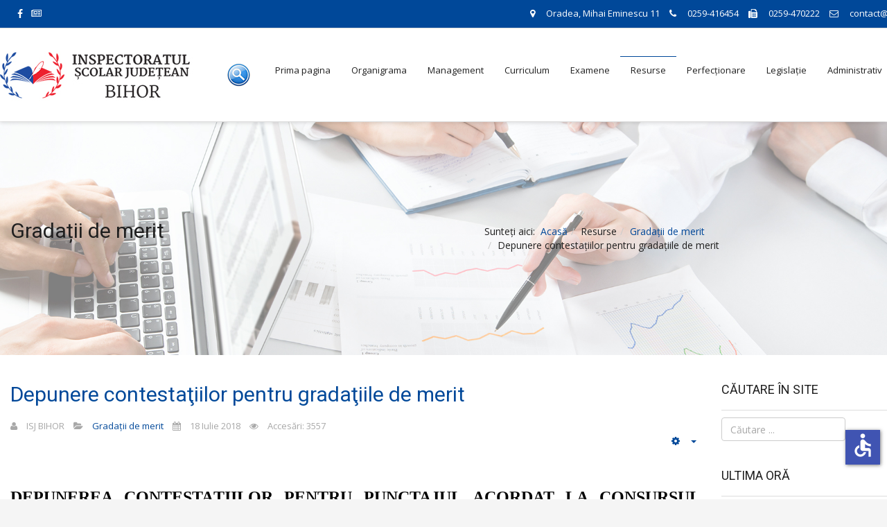

--- FILE ---
content_type: text/html; charset=utf-8
request_url: https://mail.isjbihor.ro/resurse/gradatii-de-merit/1163-depunere-contestatiilor-pentru-gradatiile-de-merit
body_size: 11434
content:

<!DOCTYPE html>
<html prefix="og: http://ogp.me/ns#" lang="ro-ro" dir="ltr" class='com_content view-article itemid-789 j39 mm-hover'>

<head>
    <base href="https://mail.isjbihor.ro/resurse/gradatii-de-merit/1163-depunere-contestatiilor-pentru-gradatiile-de-merit" />
	<meta http-equiv="content-type" content="text/html; charset=utf-8" />
	<meta name="author" content="ISJ BIHOR" />
	<meta name="description" content="ISJ BIHOR" />
	<meta name="generator" content="MYOB" />
	<title>Depunere contestaţiilor pentru gradaţiile de merit - Inspectoratul Școlar Județean BIHOR</title>
	<link href="/templates/itl_medipuls/favicon.ico" rel="shortcut icon" type="image/vnd.microsoft.icon" />
	<link href="https://mail.isjbihor.ro/component/search/?Itemid=789&amp;catid=120&amp;id=1163&amp;format=opensearch" rel="search" title="Căutare Inspectoratul Școlar Județean BIHOR" type="application/opensearchdescription+xml" />
	<link href="/templates/itl_medipuls/local/css/bootstrap.css" rel="stylesheet" type="text/css" />
	<link href="/templates/itl_medipuls/css/k2.css" rel="stylesheet" type="text/css" />
	<link href="/templates/system/css/system.css" rel="stylesheet" type="text/css" />
	<link href="/templates/itl_medipuls/local/css/legacy-grid.css" rel="stylesheet" type="text/css" />
	<link href="/plugins/system/t3/base-bs3/fonts/font-awesome/css/font-awesome.min.css" rel="stylesheet" type="text/css" />
	<link href="/templates/itl_medipuls/local/css/template.css" rel="stylesheet" type="text/css" />
	<link href="/templates/itl_medipuls/local/css/megamenu.css" rel="stylesheet" type="text/css" />
	<link href="/templates/itl_medipuls/local/css/off-canvas.css" rel="stylesheet" type="text/css" />
	<link href="/templates/itl_medipuls/fonts/font-awesome/css/font-awesome.min.css" rel="stylesheet" type="text/css" />
	<link href="https://fonts.googleapis.com/css?family=Open+Sans:300,300italic,400,600,700" rel="stylesheet" type="text/css" />
	<link href="https://fonts.googleapis.com/css?family=Sanchez:400,400italic" rel="stylesheet" type="text/css" />
	<link href="https://fonts.googleapis.com/css?family=Roboto:400,300,500,700" rel="stylesheet" type="text/css" />
	<link href="/templates/itl_medipuls/css/owl.carousel.css" rel="stylesheet" type="text/css" />
	<link href="/templates/itl_medipuls/css/owl.theme.css" rel="stylesheet" type="text/css" />
	<link href="/templates/itl_medipuls/css/owl.transition.css" rel="stylesheet" type="text/css" />
	<link href="/templates/itl_medipuls/css/custom.css" rel="stylesheet" type="text/css" />
	<script type="application/json" class="joomla-script-options new">{"csrf.token":"21e2f38510ba2108a799aa68de8af231","system.paths":{"root":"","base":""}}</script>
	<script src="/media/system/js/mootools-core.js?2bed26f8bb6899ea9e29f398fc84ed7f" type="text/javascript"></script>
	<script src="/media/system/js/core.js?2bed26f8bb6899ea9e29f398fc84ed7f" type="text/javascript"></script>
	<script src="/media/jui/js/jquery.min.js?2bed26f8bb6899ea9e29f398fc84ed7f" type="text/javascript"></script>
	<script src="/media/jui/js/jquery-noconflict.js?2bed26f8bb6899ea9e29f398fc84ed7f" type="text/javascript"></script>
	<script src="/media/jui/js/jquery-migrate.min.js?2bed26f8bb6899ea9e29f398fc84ed7f" type="text/javascript"></script>
	<script src="/components/com_k2/js/k2.js?v2.6.9&amp;sitepath=/" type="text/javascript"></script>
	<script src="/plugins/system/t3/base-bs3/bootstrap/js/bootstrap.js?2bed26f8bb6899ea9e29f398fc84ed7f" type="text/javascript"></script>
	<script src="/media/system/js/caption.js?2bed26f8bb6899ea9e29f398fc84ed7f" type="text/javascript"></script>
	<script src="/plugins/system/t3/base-bs3/js/jquery.tap.min.js" type="text/javascript"></script>
	<script src="/plugins/system/t3/base-bs3/js/off-canvas.js" type="text/javascript"></script>
	<script src="/plugins/system/t3/base-bs3/js/script.js" type="text/javascript"></script>
	<script src="/plugins/system/t3/base-bs3/js/menu.js" type="text/javascript"></script>
	<script src="/templates/itl_medipuls/js/jquery.appear.js" type="text/javascript"></script>
	<script src="/templates/itl_medipuls/js/jquery.countTo.js" type="text/javascript"></script>
	<script src="/templates/itl_medipuls/js/owl.carousel.min.js" type="text/javascript"></script>
	<script src="/templates/itl_medipuls/js/itl_script.js" type="text/javascript"></script>
	<script src="/media/system/js/html5fallback.js" type="text/javascript"></script>
	<script src="/media/plg_system_j3accessibility/dist/accessibility.min.js?2bed26f8bb6899ea9e29f398fc84ed7f" type="module"></script>
	<script type="text/javascript">
jQuery(function($){ initTooltips(); $("body").on("subform-row-add", initTooltips); function initTooltips (event, container) { container = container || document;$(container).find(".hasTooltip").tooltip({"html": true,"container": "body"});} });jQuery(window).on('load',  function() {
				new JCaption('img.caption');
			});
        document.addEventListener('DOMContentLoaded', function() {  
            var labels = {"menuTitle":"Accessibility Options","increaseText":"Increase Text Size","decreaseText":"Decrease Text Size","increaseTextSpacing":"Increase Text Spacing","decreaseTextSpacing":"Decrease Text Spacing","invertColors":"Invert Colours","grayHues":"Grey Hues","underlineLinks":"Underline Links","bigCursor":"Big Cursor","readingGuide":"Reading Guide","textToSpeech":"Text to Speech","speechToText":"Speech to Text","resetTitle":"Reset","closeTitle":"Close"};
            var options = { labels: labels, hotkeys: {"enabled":true,"helpTitles":true} };
            options.textToSpeechLang = 'ro-RO'; 
            options.speechToTextLang = 'ro-RO'; 
            options.modules = {"increaseText":true,"decreaseText":true,"increaseTextSpacing":true,"decreaseTextSpacing":true,"invertColors":true,"grayHues":true,"underlineLinks":true,"bigCursor":true,"readingGuide":true,"textToSpeech":true,"speechToText":true}

            new Accessibility(options || {});
        });
	</script>

    
<!-- META FOR IOS & HANDHELD -->
	<meta name="viewport" content="width=device-width, initial-scale=1.0, maximum-scale=1.0, user-scalable=no"/>
	<style type="text/stylesheet">
		@-webkit-viewport   { width: device-width; }
		@-moz-viewport      { width: device-width; }
		@-ms-viewport       { width: device-width; }
		@-o-viewport        { width: device-width; }
		@viewport           { width: device-width; }
	</style>
	<script type="text/javascript">
		//<![CDATA[
		if (navigator.userAgent.match(/IEMobile\/10\.0/)) {
			var msViewportStyle = document.createElement("style");
			msViewportStyle.appendChild(
				document.createTextNode("@-ms-viewport{width:auto!important}")
			);
			document.getElementsByTagName("head")[0].appendChild(msViewportStyle);
		}
		//]]>
	</script>
<meta name="HandheldFriendly" content="true"/>
<meta name="apple-mobile-web-app-capable" content="YES"/>
<!-- //META FOR IOS & HANDHELD -->




<!-- Le HTML5 shim and media query for IE8 support -->
<!--[if lt IE 9]>
<script src="//html5shim.googlecode.com/svn/trunk/html5.js"></script>
<script type="text/javascript" src="/plugins/system/t3/base-bs3/js/respond.min.js"></script>
<![endif]-->

<!-- You can add Google Analytics here or use T3 Injection feature -->
<script>
  (function(i,s,o,g,r,a,m){i['GoogleAnalyticsObject']=r;i[r]=i[r]||function(){
  (i[r].q=i[r].q||[]).push(arguments)},i[r].l=1*new Date();a=s.createElement(o),
  m=s.getElementsByTagName(o)[0];a.async=1;a.src=g;m.parentNode.insertBefore(a,m)
  })(window,document,'script','https://www.google-analytics.com/analytics.js','ga');

  ga('create', 'UA-29530371-2', 'auto');
  ga('send', 'pageview');

</script>
</head>

<body style="background:#f5f5f5 url(/);" class="bodybg">

    <div class="t3-wrapper fullwidth"> <!-- Need this wrapper for off-canvas menu. Remove if you don't use of-canvas -->

        
	<!-- top header start -->
	<div class="top-header">
		<div class="container">
			<div class="row">
				<div class="col-lg-5 col-md-5 col-sm-4 col-xs-12 hidden-xs">
					<div class="top-social">
    <ul class="social-icons">
        <!-- <li class="text">Follow Us:</li> -->
                <li><a href="https://www.facebook.com/isjbihor/" target="_blank"><i class="fa fa-facebook"></i></a></li>
                    	    	                                                            	    </ul>
</div>

<div class="custom"  >
	<a href="/download/kit-presa.zip" alt="Kit Presa" title="Kit Presă"><div class="top-phone mr10"><span class="fa fa-newspaper-o"> </span> </div></a>


</div>

				</div>
				<div class=" col-lg-7 col-md-7 col-sm-8  col-xs-12 hidden-xs tar">
					

<div class="custom"  >
	<div class="top-address mr10"><span class="fa fa-map-marker"> </span> Oradea, Mihai Eminescu 11 </div>
<div class="top-phone mr10"><span class="fa fa-phone"> </span>  0259-416454</div>
<div class="top-phone mr10"><span class="fa fa-fax"> </span> 0259-470222 </div>
<div class="top-phone mr10"><span class="fa fa-envelope-o"> </span> contact@isjbihor.ro </div>


</div>

				</div>
			</div>
		</div>
	</div>
	<!-- top header end -->

        
<!-- HEADER -->
<header id="t3-header" class="t3-header">
    <div class="container">
        <div class="row">
            

            <!-- LOGO -->
            <!--<div class="col-md-3 col-sm-4 col-xs-10 logo"> -->
			<div class="col-md-1 logo">
			
                <div class="logo-image">
                    <a href="/" title="ISJ BIHOR">
                                                    <img class="logo-img" src="/images/logo-isjbh.jpg" alt="ISJ BIHOR" />
                                                                        <span>ISJ BIHOR</span>
                    </a>
                    <small class="site-slogan">ISJ</small>
                </div>
            </div>
            <!-- //LOGO -->
                            
<button class="btn btn-primary hidden-lg hidden-md off-canvas-toggle " type="button" data-pos="left" data-nav="#t3-off-canvas" data-effect="off-canvas-effect-4">
  <i class="fa fa-bars"></i>
</button>

<!-- OFF-CANVAS SIDEBAR -->
<div id="t3-off-canvas" class="t3-off-canvas ">

  <div class="t3-off-canvas-header">
    <h2 class="t3-off-canvas-header-title">MENIU</h2>
    <button type="button" class="close" data-dismiss="modal" aria-hidden="true">&times;</button>
  </div>

  <div class="t3-off-canvas-body">
    <div class="t3-module module " id="Mod161"><div class="module-inner"><div class="module-ct"><ul class="nav  nav-pills nav-stacked ">
<li class="item-821"><a href="/cautare" ><img src="/images/search.png" alt="Căutare" /></a></li><li class="item-435"><a href="/" >Prima pagina</a></li><li class="item-744 deeper dropdown parent">	<a class="dropdown-toggle" href="https://www.isjbihor.ro/download/2022 2023/Organigrama/Organigramă 2024-2025 V4.pdf" target="_blank"  data-toggle="dropdown">Organigrama<em class="caret"></em></a><ul class="dropdown-menu"><li class="item-745"><a href="/organigrama/conducerea" >Conducerea</a></li><li class="item-746"><a href="/organigrama/monitorizare" >Monitorizare</a></li><li class="item-747"><a href="/organigrama/management" >Management</a></li><li class="item-748"><a href="/organigrama/administrativ" >Administrativ</a></li></ul></li><li class="item-749 deeper dropdown parent">	<a class="dropdown-toggle" href="/"  data-toggle="dropdown">Management<em class="caret"></em></a><ul class="dropdown-menu"><li class="item-750"><a href="/management-isjbihor/management-institutional" >Management instituțional</a></li><li class="item-751"><a href="/management-isjbihor/mentorat" >Mentorat</a></li><li class="item-752"><a href="/management-isjbihor/educatie-permanenta-si-activitati-extrascolare" >Educație Permanentă și Activități Extrașcolare</a></li><li class="item-753"><a href="/management-isjbihor/proiecte-educationale" >Proiecte educaționale</a></li><li class="item-754"><a href="/management-isjbihor/scoala-altfel" >Școala altfel</a></li><li class="item-842"><a href="/management-isjbihor/invatamant-particular-si-alternative-educationale" >Învățământ particular și alternative educaționale</a></li><li class="item-862"><a href="/management-isjbihor/retea-scolara" >Rețea Școlară</a></li><li class="item-871"><a href="/management-isjbihor/c-r-e-d" >C.R.E.D.</a></li></ul></li><li class="item-755 deeper dropdown parent">	<a class="dropdown-toggle" href="/"  data-toggle="dropdown">Curriculum<em class="caret"></em></a><ul class="dropdown-menu"><li class="item-766"><a href="/curriculum/fizica-chimie" >Fizică-Chimie</a></li><li class="item-768"><a href="/curriculum/biologie" >Biologie</a></li><li class="item-769"><a href="/curriculum/istorie" >Istorie</a></li><li class="item-770"><a href="/curriculum/geografie" >Geografie</a></li><li class="item-771"><a href="/curriculum/discipline-socio-umane" >Discipline socio-umane</a></li><li class="item-772"><a href="/curriculum/arte" >Arte</a></li><li class="item-773"><a href="/curriculum/religie" >Religie</a></li><li class="item-774"><a href="/curriculum/educatie-fizica-si-sport" >Educație fizică și sport</a></li><li class="item-775"><a href="/curriculum/invatamant-tehnic-si-profesional" >Învățământ tehnic și profesional</a></li><li class="item-828"><a href="/curriculum/manuale-digitale" >Manuale Digitale</a></li><li class="item-756"><a href="/curriculum/monitorizarea-programelor-privind-accesul-la-educatie" >Monitorizarea programelor privind accesul la educație</a></li><li class="item-757"><a href="/curriculum/invatamant-primar" >Invățământ primar</a></li><li class="item-758"><a href="/curriculum/educatie-timpurie" >Educație timpurie</a></li><li class="item-760"><a href="/curriculum/invatamant-special" >Învățământ special</a></li><li class="item-761"><a href="/curriculum/informatica" >Informatică</a></li><li class="item-762"><a href="/curriculum/limba-si-literatura-romana" >Limba și literatura română</a></li><li class="item-763"><a href="/curriculum/limba-si-literatura-maghiara" >Limba și literatura maghiară</a></li><li class="item-764"><a href="/curriculum/limbi-moderne" >Limbi moderne</a></li><li class="item-765"><a href="/curriculum/matematica" >Matematică</a></li><li class="item-854"><a href="/curriculum/limba-si-literatura-slovaca" >Limba și literatura slovacă</a></li><li class="item-855"><a href="/curriculum/limba-rromani" >Limba rromani</a></li></ul></li><li class="item-776 deeper dropdown parent">	<a class="dropdown-toggle" href="/"  data-toggle="dropdown">Examene<em class="caret"></em></a><ul class="dropdown-menu"><li class="item-777"><a href="/examene/bacalaureat" >Bacalaureat</a></li><li class="item-778"><a href="/examene/evaluarea-nationala-viii" >Evaluarea Națională VIII</a></li><li class="item-779"><a href="/examene/evaluarea-nationala-ii-iv-vi" >Evaluarea Naționala II, IV, VI</a></li><li class="item-780"><a href="/examene/admitere" >Admitere</a></li><li class="item-781"><a href="/examene/titularizare" >Titularizare</a></li></ul></li><li class="item-782 active deeper dropdown parent">	<a class="dropdown-toggle" href="/"  data-toggle="dropdown">Resurse<em class="caret"></em></a><ul class="dropdown-menu"><li class="item-783"><a href="/resurse/anunturi" >Anunțuri</a></li><li class="item-822"><a href="/resurse/noutati" >Noutăți</a></li><li class="item-784"><a href="/resurse/liste-afisate" >Liste afișate</a></li><li class="item-785"><a href="/resurse/metodologie" >Metodologie</a></li><li class="item-786"><a href="/resurse/centralizator" >Centralizator</a></li><li class="item-787"><a href="/resurse/modele-de-cereri" >Modele de cereri</a></li><li class="item-788"><a href="/resurse/programe-pentru-concurs" >Programe pentru concurs</a></li><li class="item-789 current active"><a href="/resurse/gradatii-de-merit" >Gradații de merit</a></li><li class="item-830"><a href="/resurse/programe-si-strategii" >Programe și strategii</a></li><li class="item-841"><a href="/resurse/rapoarte-si-studii" >Rapoarte și Studii</a></li><li class="item-861"><a href="/resurse/softschool-ro" >Softschool.ro</a></li></ul></li><li class="item-790 deeper dropdown parent">	<a class="dropdown-toggle" href="/"  data-toggle="dropdown">Perfecționare<em class="caret"></em></a><ul class="dropdown-menu"><li class="item-791"><a href="/perfectionare/anunturi" >Anunțuri</a></li><li class="item-792"><a href="/perfectionare/titlul-de-doctor" >Titlul de doctor</a></li><li class="item-793"><a href="/perfectionare/credite-transferabile" >Credite transferabile</a></li><li class="item-794"><a href="/perfectionare/echivalarea-studiilor-cu-ciclul-i-de-studii-universitare-de-licente" >Echivalarea studiilor cu ciclul I de studii universitare de licențe</a></li><li class="item-795"><a href="/perfectionare/grad-didactic-i" >Grad didactic I</a></li><li class="item-796"><a href="/perfectionare/grad-didactic-ii" >Grad didactic II</a></li><li class="item-797"><a href="/perfectionare/definitivat" >Definitivat</a></li><li class="item-798"><a href="/perfectionare/recunoasterea-si-echivalarea-competentelor-profesionale" >Recunoașterea și echivalarea competențelor profesionale</a></li></ul></li><li class="item-799 deeper dropdown parent">	<a class="dropdown-toggle" href="/"  data-toggle="dropdown">Legislație<em class="caret"></em></a><ul class="dropdown-menu"><li class="item-800"><a href="/legislatie/metodologii" >Metodologii</a></li><li class="item-801"><a href="/legislatie/acte-normative" >Acte normative</a></li><li class="item-802"><a href="/legislatie/instructiuni" >Instrucțiuni</a></li><li class="item-803"><a href="/legislatie/juridic" >Juridic</a></li><li class="item-869"><a href="/legislatie/echivalari-studii" >Echivalări Studii</a></li></ul></li><li class="item-804 deeper dropdown parent">	<a class="dropdown-toggle" href="/"  data-toggle="dropdown">Administrativ<em class="caret"></em></a><ul class="dropdown-menu"><li class="item-878"><a href="/administrativ/pentru-minorii-straini-beneficiari-ai-dreptului-de-protectie-temporara-ucraina" >Pentru minorii străini beneficiari ai dreptului de protecție temporară (Ucraina)</a></li><li class="item-806"><a href="/administrativ/bani-de-liceu" >Bani de liceu</a></li><li class="item-807"><a href="/administrativ/achizitii-publice" >Achiziții publice</a></li><li class="item-808"><a href="/administrativ/euro-200" >Euro 200</a></li><li class="item-809"><a href="/administrativ/salarizare" >Salarizare</a></li><li class="item-820"><a href="/administrativ/harta-unitatilor-cu-avize-sanitare-si-psi-din-sistemul-de-invatamant" >Harta unităților cu avize sanitare și PSI din sistemul de invățământ</a></li><li class="item-829"><a href="/administrativ/informatii-de-interes-public" >Informații de interes public</a></li><li class="item-831"><a href="/administrativ/comunicate-de-presa" >Comunicate de presă</a></li></ul></li><li class="item-613 deeper dropdown parent"><a class="dropdown-toggle" href="/contact-isjbihor"  data-toggle="dropdown">Contact<em class="caret"></em></a><ul class="dropdown-menu"><li class="item-840"><a href="/contact-isjbihor/petitii-online" >Petiții online</a></li><li class="item-873"><a href="/contact-isjbihor/comisia-de-etica" >Comisia de etică</a></li><li class="item-880"><a href="/contact-isjbihor/avertizori-interes-public" >Avertizori de interes public</a></li><li class="item-882"><a href="/contact-isjbihor/hartuire2025" >Hărțuire</a></li></ul></li></ul>
</div></div></div>
  </div>

</div>
<!-- //OFF-CANVAS SIDEBAR -->
                        <div class="col-sm-10 hidden-sm hidden-xs">
                <!-- MAIN NAVIGATION -->
                <nav id="t3-mainnav" class="wrap navbar navbar-default t3-mainnav pull-right">
                    <div class="fluidcontainer">

                        <!-- Brand and toggle get grouped for better mobile display -->
                        <div class="navbar-header">

                            
                        </div>

                        
                        <div class="t3-navbar navbar-collapse collapse">
                            <div  class="t3-megamenu animate slide"  data-duration="400" data-responsive="true">
<ul itemscope itemtype="http://www.schema.org/SiteNavigationElement" class="nav navbar-nav level0">
<li itemprop='name'  data-id="821" data-level="1">
<a itemprop='url' class="" href="/cautare"   data-target="#"><img src="/images/search.png" alt="Căutare" /> </a>

</li>
<li itemprop='name'  data-id="435" data-level="1">
<a itemprop='url' class="" href="/"   data-target="#">Prima pagina </a>

</li>
<li itemprop='name' class="dropdown mega" data-id="744" data-level="1">
<a itemprop='url' class=" dropdown-toggle" href="https://www.isjbihor.ro/download/2022 2023/Organigrama/Organigramă 2024-2025 V4.pdf" target="_blank"   data-target="#" data-toggle="dropdown">Organigrama<em class="caret"></em></a>

<div class="nav-child dropdown-menu mega-dropdown-menu"  ><div class="mega-dropdown-inner">
<div class="row">
<div class="col-xs-12 mega-col-nav" data-width="12"><div class="mega-inner">
<ul itemscope itemtype="http://www.schema.org/SiteNavigationElement" class="mega-nav level1">
<li itemprop='name'  data-id="745" data-level="2">
<a itemprop='url' class="" href="/organigrama/conducerea"   data-target="#">Conducerea </a>

</li>
<li itemprop='name'  data-id="746" data-level="2">
<a itemprop='url' class="" href="/organigrama/monitorizare"   data-target="#">Monitorizare </a>

</li>
<li itemprop='name'  data-id="747" data-level="2">
<a itemprop='url' class="" href="/organigrama/management"   data-target="#">Management </a>

</li>
<li itemprop='name'  data-id="748" data-level="2">
<a itemprop='url' class="" href="/organigrama/administrativ"   data-target="#">Administrativ </a>

</li>
</ul>
</div></div>
</div>
</div></div>
</li>
<li itemprop='name' class="dropdown mega" data-id="749" data-level="1">
<a itemprop='url' class=" dropdown-toggle" href="/"   data-target="#" data-toggle="dropdown">Management<em class="caret"></em></a>

<div class="nav-child dropdown-menu mega-dropdown-menu"  ><div class="mega-dropdown-inner">
<div class="row">
<div class="col-xs-12 mega-col-nav" data-width="12"><div class="mega-inner">
<ul itemscope itemtype="http://www.schema.org/SiteNavigationElement" class="mega-nav level1">
<li itemprop='name'  data-id="750" data-level="2">
<a itemprop='url' class="" href="/management-isjbihor/management-institutional"   data-target="#">Management instituțional </a>

</li>
<li itemprop='name'  data-id="751" data-level="2">
<a itemprop='url' class="" href="/management-isjbihor/mentorat"   data-target="#">Mentorat </a>

</li>
<li itemprop='name'  data-id="752" data-level="2">
<a itemprop='url' class="" href="/management-isjbihor/educatie-permanenta-si-activitati-extrascolare"   data-target="#">Educație Permanentă și Activități Extrașcolare </a>

</li>
<li itemprop='name'  data-id="753" data-level="2">
<a itemprop='url' class="" href="/management-isjbihor/proiecte-educationale"   data-target="#">Proiecte educaționale </a>

</li>
<li itemprop='name'  data-id="754" data-level="2">
<a itemprop='url' class="" href="/management-isjbihor/scoala-altfel"   data-target="#">Școala altfel </a>

</li>
<li itemprop='name'  data-id="842" data-level="2">
<a itemprop='url' class="" href="/management-isjbihor/invatamant-particular-si-alternative-educationale"   data-target="#">Învățământ particular și alternative educaționale </a>

</li>
<li itemprop='name'  data-id="862" data-level="2">
<a itemprop='url' class="" href="/management-isjbihor/retea-scolara"   data-target="#">Rețea Școlară </a>

</li>
<li itemprop='name'  data-id="871" data-level="2">
<a itemprop='url' class="" href="/management-isjbihor/c-r-e-d"   data-target="#">C.R.E.D. </a>

</li>
</ul>
</div></div>
</div>
</div></div>
</li>
<li itemprop='name' class="dropdown mega mega-align-left" data-id="755" data-level="1" data-alignsub="left">
<a itemprop='url' class=" dropdown-toggle" href="/"   data-target="#" data-toggle="dropdown">Curriculum<em class="caret"></em></a>

<div class="nav-child dropdown-menu mega-dropdown-menu"  style="width: 500px"  data-width="500"><div class="mega-dropdown-inner">
<div class="row">
<div class="col-xs-6 mega-col-nav" data-width="6"><div class="mega-inner">
<ul itemscope itemtype="http://www.schema.org/SiteNavigationElement" class="mega-nav level1">
<li itemprop='name'  data-id="766" data-level="2">
<a itemprop='url' class="" href="/curriculum/fizica-chimie"   data-target="#">Fizică-Chimie </a>

</li>
<li itemprop='name'  data-id="768" data-level="2">
<a itemprop='url' class="" href="/curriculum/biologie"   data-target="#">Biologie </a>

</li>
<li itemprop='name'  data-id="769" data-level="2">
<a itemprop='url' class="" href="/curriculum/istorie"   data-target="#">Istorie </a>

</li>
<li itemprop='name'  data-id="770" data-level="2">
<a itemprop='url' class="" href="/curriculum/geografie"   data-target="#">Geografie </a>

</li>
<li itemprop='name'  data-id="771" data-level="2">
<a itemprop='url' class="" href="/curriculum/discipline-socio-umane"   data-target="#">Discipline socio-umane </a>

</li>
<li itemprop='name'  data-id="772" data-level="2">
<a itemprop='url' class="" href="/curriculum/arte"   data-target="#">Arte </a>

</li>
<li itemprop='name'  data-id="773" data-level="2">
<a itemprop='url' class="" href="/curriculum/religie"   data-target="#">Religie </a>

</li>
<li itemprop='name'  data-id="774" data-level="2">
<a itemprop='url' class="" href="/curriculum/educatie-fizica-si-sport"   data-target="#">Educație fizică și sport </a>

</li>
<li itemprop='name'  data-id="775" data-level="2">
<a itemprop='url' class="" href="/curriculum/invatamant-tehnic-si-profesional"   data-target="#">Învățământ tehnic și profesional </a>

</li>
<li itemprop='name'  data-id="828" data-level="2">
<a itemprop='url' class="" href="/curriculum/manuale-digitale"   data-target="#">Manuale Digitale </a>

</li>
<li itemprop='name'  data-id="756" data-level="2">
<a itemprop='url' class="" href="/curriculum/monitorizarea-programelor-privind-accesul-la-educatie"   data-target="#">Monitorizarea programelor privind accesul la educație </a>

</li>
<li itemprop='name'  data-id="757" data-level="2">
<a itemprop='url' class="" href="/curriculum/invatamant-primar"   data-target="#">Invățământ primar </a>

</li>
<li itemprop='name'  data-id="758" data-level="2">
<a itemprop='url' class="" href="/curriculum/educatie-timpurie"   data-target="#">Educație timpurie </a>

</li>
<li itemprop='name'  data-id="760" data-level="2">
<a itemprop='url' class="" href="/curriculum/invatamant-special"   data-target="#">Învățământ special </a>

</li>
<li itemprop='name'  data-id="761" data-level="2">
<a itemprop='url' class="" href="/curriculum/informatica"   data-target="#">Informatică </a>

</li>
<li itemprop='name'  data-id="762" data-level="2">
<a itemprop='url' class="" href="/curriculum/limba-si-literatura-romana"   data-target="#">Limba și literatura română </a>

</li>
<li itemprop='name'  data-id="763" data-level="2">
<a itemprop='url' class="" href="/curriculum/limba-si-literatura-maghiara"   data-target="#">Limba și literatura maghiară </a>

</li>
</ul>
</div></div>
<div class="col-xs-6 mega-col-nav" data-width="6"><div class="mega-inner">
<ul itemscope itemtype="http://www.schema.org/SiteNavigationElement" class="mega-nav level1">
<li itemprop='name'  data-id="764" data-level="2">
<a itemprop='url' class="" href="/curriculum/limbi-moderne"   data-target="#">Limbi moderne </a>

</li>
<li itemprop='name'  data-id="765" data-level="2">
<a itemprop='url' class="" href="/curriculum/matematica"   data-target="#">Matematică </a>

</li>
<li itemprop='name'  data-id="854" data-level="2">
<a itemprop='url' class="" href="/curriculum/limba-si-literatura-slovaca"   data-target="#">Limba și literatura slovacă </a>

</li>
<li itemprop='name'  data-id="855" data-level="2">
<a itemprop='url' class="" href="/curriculum/limba-rromani"   data-target="#">Limba rromani </a>

</li>
</ul>
</div></div>
</div>
</div></div>
</li>
<li itemprop='name' class="dropdown mega" data-id="776" data-level="1">
<a itemprop='url' class=" dropdown-toggle" href="/"   data-target="#" data-toggle="dropdown">Examene<em class="caret"></em></a>

<div class="nav-child dropdown-menu mega-dropdown-menu"  ><div class="mega-dropdown-inner">
<div class="row">
<div class="col-xs-12 mega-col-nav" data-width="12"><div class="mega-inner">
<ul itemscope itemtype="http://www.schema.org/SiteNavigationElement" class="mega-nav level1">
<li itemprop='name'  data-id="777" data-level="2">
<a itemprop='url' class="" href="/examene/bacalaureat"   data-target="#">Bacalaureat </a>

</li>
<li itemprop='name'  data-id="778" data-level="2">
<a itemprop='url' class="" href="/examene/evaluarea-nationala-viii"   data-target="#">Evaluarea Națională VIII </a>

</li>
<li itemprop='name'  data-id="779" data-level="2">
<a itemprop='url' class="" href="/examene/evaluarea-nationala-ii-iv-vi"   data-target="#">Evaluarea Naționala II, IV, VI </a>

</li>
<li itemprop='name'  data-id="780" data-level="2">
<a itemprop='url' class="" href="/examene/admitere"   data-target="#">Admitere </a>

</li>
<li itemprop='name'  data-id="781" data-level="2">
<a itemprop='url' class="" href="/examene/titularizare"   data-target="#">Titularizare </a>

</li>
</ul>
</div></div>
</div>
</div></div>
</li>
<li itemprop='name' class="active dropdown mega" data-id="782" data-level="1">
<a itemprop='url' class=" dropdown-toggle" href="/"   data-target="#" data-toggle="dropdown">Resurse<em class="caret"></em></a>

<div class="nav-child dropdown-menu mega-dropdown-menu"  ><div class="mega-dropdown-inner">
<div class="row">
<div class="col-xs-12 mega-col-nav" data-width="12"><div class="mega-inner">
<ul itemscope itemtype="http://www.schema.org/SiteNavigationElement" class="mega-nav level1">
<li itemprop='name'  data-id="783" data-level="2">
<a itemprop='url' class="" href="/resurse/anunturi"   data-target="#">Anunțuri </a>

</li>
<li itemprop='name'  data-id="822" data-level="2">
<a itemprop='url' class="" href="/resurse/noutati"   data-target="#">Noutăți </a>

</li>
<li itemprop='name'  data-id="784" data-level="2">
<a itemprop='url' class="" href="/resurse/liste-afisate"   data-target="#">Liste afișate </a>

</li>
<li itemprop='name'  data-id="785" data-level="2">
<a itemprop='url' class="" href="/resurse/metodologie"   data-target="#">Metodologie </a>

</li>
<li itemprop='name'  data-id="786" data-level="2">
<a itemprop='url' class="" href="/resurse/centralizator"   data-target="#">Centralizator </a>

</li>
<li itemprop='name'  data-id="787" data-level="2">
<a itemprop='url' class="" href="/resurse/modele-de-cereri"   data-target="#">Modele de cereri </a>

</li>
<li itemprop='name'  data-id="788" data-level="2">
<a itemprop='url' class="" href="/resurse/programe-pentru-concurs"   data-target="#">Programe pentru concurs </a>

</li>
<li itemprop='name' class="current active" data-id="789" data-level="2">
<a itemprop='url' class="" href="/resurse/gradatii-de-merit"   data-target="#">Gradații de merit </a>

</li>
<li itemprop='name'  data-id="830" data-level="2">
<a itemprop='url' class="" href="/resurse/programe-si-strategii"   data-target="#">Programe și strategii </a>

</li>
<li itemprop='name'  data-id="841" data-level="2">
<a itemprop='url' class="" href="/resurse/rapoarte-si-studii"   data-target="#">Rapoarte și Studii </a>

</li>
<li itemprop='name'  data-id="861" data-level="2">
<a itemprop='url' class="" href="/resurse/softschool-ro"   data-target="#">Softschool.ro </a>

</li>
</ul>
</div></div>
</div>
</div></div>
</li>
<li itemprop='name' class="dropdown mega" data-id="790" data-level="1">
<a itemprop='url' class=" dropdown-toggle" href="/"   data-target="#" data-toggle="dropdown">Perfecționare<em class="caret"></em></a>

<div class="nav-child dropdown-menu mega-dropdown-menu"  ><div class="mega-dropdown-inner">
<div class="row">
<div class="col-xs-12 mega-col-nav" data-width="12"><div class="mega-inner">
<ul itemscope itemtype="http://www.schema.org/SiteNavigationElement" class="mega-nav level1">
<li itemprop='name'  data-id="791" data-level="2">
<a itemprop='url' class="" href="/perfectionare/anunturi"   data-target="#">Anunțuri </a>

</li>
<li itemprop='name'  data-id="792" data-level="2">
<a itemprop='url' class="" href="/perfectionare/titlul-de-doctor"   data-target="#">Titlul de doctor </a>

</li>
<li itemprop='name'  data-id="793" data-level="2">
<a itemprop='url' class="" href="/perfectionare/credite-transferabile"   data-target="#">Credite transferabile </a>

</li>
<li itemprop='name'  data-id="794" data-level="2">
<a itemprop='url' class="" href="/perfectionare/echivalarea-studiilor-cu-ciclul-i-de-studii-universitare-de-licente"   data-target="#">Echivalarea studiilor cu ciclul I de studii universitare de licențe </a>

</li>
<li itemprop='name'  data-id="795" data-level="2">
<a itemprop='url' class="" href="/perfectionare/grad-didactic-i"   data-target="#">Grad didactic I </a>

</li>
<li itemprop='name'  data-id="796" data-level="2">
<a itemprop='url' class="" href="/perfectionare/grad-didactic-ii"   data-target="#">Grad didactic II </a>

</li>
<li itemprop='name'  data-id="797" data-level="2">
<a itemprop='url' class="" href="/perfectionare/definitivat"   data-target="#">Definitivat </a>

</li>
<li itemprop='name'  data-id="798" data-level="2">
<a itemprop='url' class="" href="/perfectionare/recunoasterea-si-echivalarea-competentelor-profesionale"   data-target="#">Recunoașterea și echivalarea competențelor profesionale </a>

</li>
</ul>
</div></div>
</div>
</div></div>
</li>
<li itemprop='name' class="dropdown mega" data-id="799" data-level="1">
<a itemprop='url' class=" dropdown-toggle" href="/"   data-target="#" data-toggle="dropdown">Legislație<em class="caret"></em></a>

<div class="nav-child dropdown-menu mega-dropdown-menu"  ><div class="mega-dropdown-inner">
<div class="row">
<div class="col-xs-12 mega-col-nav" data-width="12"><div class="mega-inner">
<ul itemscope itemtype="http://www.schema.org/SiteNavigationElement" class="mega-nav level1">
<li itemprop='name'  data-id="800" data-level="2">
<a itemprop='url' class="" href="/legislatie/metodologii"   data-target="#">Metodologii </a>

</li>
<li itemprop='name'  data-id="801" data-level="2">
<a itemprop='url' class="" href="/legislatie/acte-normative"   data-target="#">Acte normative </a>

</li>
<li itemprop='name'  data-id="802" data-level="2">
<a itemprop='url' class="" href="/legislatie/instructiuni"   data-target="#">Instrucțiuni </a>

</li>
<li itemprop='name'  data-id="803" data-level="2">
<a itemprop='url' class="" href="/legislatie/juridic"   data-target="#">Juridic </a>

</li>
<li itemprop='name'  data-id="869" data-level="2">
<a itemprop='url' class="" href="/legislatie/echivalari-studii"   data-target="#">Echivalări Studii </a>

</li>
</ul>
</div></div>
</div>
</div></div>
</li>
<li itemprop='name' class="dropdown mega" data-id="804" data-level="1">
<a itemprop='url' class=" dropdown-toggle" href="/"   data-target="#" data-toggle="dropdown">Administrativ<em class="caret"></em></a>

<div class="nav-child dropdown-menu mega-dropdown-menu"  ><div class="mega-dropdown-inner">
<div class="row">
<div class="col-xs-12 mega-col-nav" data-width="12"><div class="mega-inner">
<ul itemscope itemtype="http://www.schema.org/SiteNavigationElement" class="mega-nav level1">
<li itemprop='name'  data-id="878" data-level="2">
<a itemprop='url' class="" href="/administrativ/pentru-minorii-straini-beneficiari-ai-dreptului-de-protectie-temporara-ucraina"   data-target="#">Pentru minorii străini beneficiari ai dreptului de protecție temporară (Ucraina) </a>

</li>
<li itemprop='name'  data-id="806" data-level="2">
<a itemprop='url' class="" href="/administrativ/bani-de-liceu"   data-target="#">Bani de liceu </a>

</li>
<li itemprop='name'  data-id="807" data-level="2">
<a itemprop='url' class="" href="/administrativ/achizitii-publice"   data-target="#">Achiziții publice </a>

</li>
<li itemprop='name'  data-id="808" data-level="2">
<a itemprop='url' class="" href="/administrativ/euro-200"   data-target="#">Euro 200 </a>

</li>
<li itemprop='name'  data-id="809" data-level="2">
<a itemprop='url' class="" href="/administrativ/salarizare"   data-target="#">Salarizare </a>

</li>
<li itemprop='name'  data-id="820" data-level="2">
<a itemprop='url' class="" href="/administrativ/harta-unitatilor-cu-avize-sanitare-si-psi-din-sistemul-de-invatamant"   data-target="#">Harta unităților cu avize sanitare și PSI din sistemul de invățământ </a>

</li>
<li itemprop='name'  data-id="829" data-level="2">
<a itemprop='url' class="" href="/administrativ/informatii-de-interes-public"   data-target="#">Informații de interes public </a>

</li>
<li itemprop='name'  data-id="831" data-level="2">
<a itemprop='url' class="" href="/administrativ/comunicate-de-presa"   data-target="#">Comunicate de presă </a>

</li>
</ul>
</div></div>
</div>
</div></div>
</li>
<li itemprop='name' class="dropdown mega" data-id="613" data-level="1">
<a itemprop='url' class=" dropdown-toggle" href="/contact-isjbihor"   data-target="#" data-toggle="dropdown">Contact <em class="caret"></em></a>

<div class="nav-child dropdown-menu mega-dropdown-menu"  ><div class="mega-dropdown-inner">
<div class="row">
<div class="col-xs-12 mega-col-nav" data-width="12"><div class="mega-inner">
<ul itemscope itemtype="http://www.schema.org/SiteNavigationElement" class="mega-nav level1">
<li itemprop='name'  data-id="840" data-level="2">
<a itemprop='url' class="" href="/contact-isjbihor/petitii-online"   data-target="#">Petiții online </a>

</li>
<li itemprop='name'  data-id="873" data-level="2">
<a itemprop='url' class="" href="/contact-isjbihor/comisia-de-etica"   data-target="#">Comisia de etică </a>

</li>
<li itemprop='name'  data-id="880" data-level="2">
<a itemprop='url' class="" href="/contact-isjbihor/avertizori-interes-public"   data-target="#">Avertizori de interes public </a>

</li>
<li itemprop='name'  data-id="882" data-level="2">
<a itemprop='url' class="" href="/contact-isjbihor/hartuire2025"   data-target="#">Hărțuire </a>

</li>
</ul>
</div></div>
</div>
</div></div>
</li>
</ul>
</div>

                        </div>
                    </div>

                </nav>
                <!-- //MAIN NAVIGATION -->
            </div>

                        <!--/.row-->
        </div>
        <!--/.container-->
    </div>

</header>
<!-- //HEADER -->

        
    <!-- NAV HELPER -->
    <div class="wrap t3-navhelper banner  ">
        <div class="parallax banner-long" style="background: #f6f6f6 url('/images/resurse.jpg') no-repeat 50% 30%; background-size:cover; background-attachment:scroll;">
            <div class="container">
                <div class="row">
                    <div class="head-content">
                        <div class="col-md-6">
                            <div class="mass-head">
                                <h2 style="color: #1f1f1f ;">Gradații de merit</h2>
                            </div>
                        </div>
                        <div class="col-md-6">
                            
<ol class="breadcrumb ">
	<li class="active">Sunteți aici: &#160;</li><li><a href="/" class="pathway">Acasă</a><span class="divider"><img src="/templates/itl_medipuls/images/system/arrow.png" alt="" /></span></li><li><span>Resurse</span><span class="divider"><img src="/templates/itl_medipuls/images/system/arrow.png" alt="" /></span></li><li><a href="/resurse/gradatii-de-merit" class="pathway">Gradații de merit</a><span class="divider"><img src="/templates/itl_medipuls/images/system/arrow.png" alt="" /></span></li><li><span>Depunere contestaţiilor pentru gradaţiile de merit</span></li></ol>

                        </div>
                    </div>
                </div>
            </div>
        </div>
    </div>
    <!-- //NAV HELPER -->

        
<div id="t3-mainbody" class="container t3-mainbody">
	<div class="row">

		<!-- MAIN CONTENT -->
		<div id="t3-content" class="container t3-mainbody col-xs-12 col-sm-8 col-md-9">
						

<div class="item-page clearfix">


<!-- Article -->
<article itemscope itemtype="http://schema.org/Article">
  <meta itemscope itemprop="mainEntityOfPage"  itemType="https://schema.org/WebPage" itemid="https://google.com/article"/>
	<meta itemprop="inLanguage" content="ro-RO" />

	
<header class="article-header clearfix">
	<h1 class="article-title" itemprop="headline">
					<a href="/resurse/gradatii-de-merit/1163-depunere-contestatiilor-pentru-gradatiile-de-merit" itemprop="url" title="Depunere contestaţiilor pentru gradaţiile de merit">
				Depunere contestaţiilor pentru gradaţiile de merit</a>
			</h1>

			</header>

<!-- Aside -->
<aside class="article-aside clearfix">
    	<dl class="article-info  muted">

		
			<dt class="article-info-term">
													Detalii							</dt>

							
<dd class="createdby hasTooltip" itemprop="author" title="Scris de ">
	<i class="fa fa-user"></i>
			<span itemprop="name">ISJ BIHOR</span>
	  <span style="display: none;" itemprop="publisher" itemscope itemtype="https://schema.org/Organization">
  <span itemprop="logo" itemscope itemtype="https://schema.org/ImageObject">
    <img src="https://mail.isjbihor.ro//templates/itl_medipuls/images/logo.png" alt="logo" itemprop="url" />
    <meta itemprop="width" content="auto" />
    <meta itemprop="height" content="auto" />
  </span>
  <meta itemprop="name" content="ISJ BIHOR"/>
  </span>
</dd>
			
			
										<dd class="category-name hasTooltip" title="Categorie: ">
				<i class="fa fa-folder-open"></i>
									<a href="/resurse/gradatii-de-merit" ><span itemprop="genre">Gradații de merit</span></a>							</dd>			
										<dd class="published hasTooltip" title="Publicat: ">
				<i class="fa fa-calendar"></i>
				<time datetime="2018-07-18T14:19:01+03:00" itemprop="datePublished">
					18 Iulie 2018          <meta  itemprop="datePublished" content="2018-07-18T14:19:01+03:00" />
          <meta  itemprop="dateModified" content="2018-07-18T14:19:01+03:00" />
				</time>
			</dd>
					
					
			
										<dd class="hits">
					<i class="fa fa-eye"></i>
					<meta itemprop="interactionCount" content="UserPageVisits:3557" />
					Accesări: 3557			</dd>						</dl>
    
    

			<div class="btn-group pull-right">
			<a class="btn dropdown-toggle" data-toggle="dropdown" href="#"> <span class="fa fa-cog"></span> <span class="caret"></span> </a>
						<ul class="dropdown-menu">
									<li class="print-icon"> <a href="/resurse/gradatii-de-merit/1163-depunere-contestatiilor-pentru-gradatiile-de-merit?tmpl=component&amp;print=1&amp;page=" title="Tipărire" onclick="window.open(this.href,'win2','status=no,toolbar=no,scrollbars=yes,titlebar=no,menubar=no,resizable=yes,width=640,height=480,directories=no,location=no'); return false;" rel="nofollow"><span class="fa fa-print"></span>&#160;Tipărire&#160;</a> </li>
													<li class="email-icon"> <a href="/component/mailto/?tmpl=component&amp;template=itl_medipuls&amp;link=a1cb85b87402313f83bb58bf401df359c9abd553" title="Email" onclick="window.open(this.href,'win2','width=400,height=350,menubar=yes,resizable=yes'); return false;"><span class="fa fa-envelope"></span> Email</a> </li>
											</ul>
		</div>
	
  </aside>  
<!-- //Aside -->



	


	

	
	
	<section class="article-content clearfix" itemprop="articleBody">
		 
<p>&nbsp;</p>
<p style="text-align: justify; line-height: 150%;"><b><span style="font-size: 18pt; line-height: 150%; font-family: 'Times New Roman', serif;">DEPUNEREA CONTESTAŢIILOR PENTRU PUNCTAJUL ACORDAT LA CONSURSUL PENTRU ACORDAREA GRADAŢIILOR DE MERIT 2018, SE FACE LA SECRETARIATUL INSPECTORATULUI ŞCOLAR JUDEŢEAN BIHOR &Icirc;N PERIOADA 19 &ndash; 23 IULIE 2018 </span></b></p>
<p style="text-align: justify; line-height: 150%;"><b><span style="font-size: 18pt; line-height: 150%; font-family: 'Times New Roman', serif;">PROGRAM:</span></b></p>
<p style="text-align: justify; text-indent: -18pt; line-height: 150%;"><span style="font-size: 18pt; line-height: 150%; font-family: 'Times New Roman', serif;">-<span style="font: 7pt 'Times New Roman';">&nbsp;&nbsp;&nbsp;&nbsp;&nbsp;&nbsp;&nbsp; </span></span><b><span style="font-size: 18pt; line-height: 150%; font-family: 'Times New Roman', serif;">JOI&nbsp;&nbsp;&nbsp;&nbsp;&nbsp;&nbsp;&nbsp;&nbsp;&nbsp;&nbsp;&nbsp;&nbsp; 19.07.2018&nbsp;&nbsp;&nbsp;&nbsp;&nbsp;&nbsp;&nbsp;&nbsp;&nbsp;&nbsp;&nbsp;&nbsp; 8 &ndash; 16,30</span></b></p>
<p style="text-align: justify; text-indent: -18pt; line-height: 150%;"><span style="font-size: 18pt; line-height: 150%; font-family: 'Times New Roman', serif;">-<span style="font: 7pt 'Times New Roman';">&nbsp;&nbsp;&nbsp;&nbsp;&nbsp;&nbsp;&nbsp; </span></span><b><span style="font-size: 18pt; line-height: 150%; font-family: 'Times New Roman', serif;">VINERI &nbsp;&nbsp;&nbsp;&nbsp;&nbsp;20.07.2018&nbsp;&nbsp;&nbsp;&nbsp;&nbsp;&nbsp;&nbsp;&nbsp;&nbsp;&nbsp;&nbsp;&nbsp; 8 &ndash; 14</span></b></p>
<p style="text-align: justify; text-indent: -18pt; line-height: 150%;"><span style="font-size: 18pt; line-height: 150%; font-family: 'Times New Roman', serif;">-<span style="font: 7pt 'Times New Roman';">&nbsp;&nbsp;&nbsp;&nbsp;&nbsp;&nbsp;&nbsp; </span></span><b><span style="font-size: 18pt; line-height: 150%; font-family: 'Times New Roman', serif;">LUNI &nbsp;&nbsp;&nbsp;&nbsp;&nbsp;&nbsp;&nbsp;&nbsp;&nbsp;23.07.2018&nbsp;&nbsp;&nbsp;&nbsp;&nbsp;&nbsp;&nbsp;&nbsp;&nbsp;&nbsp;&nbsp;&nbsp; 8 &ndash; 16,30</span></b></p>
<p><span style="font-size: 18pt; line-height: 107%; font-family: 'Times New Roman', serif;"></span></p>
<p><span style="font-size: 18pt; line-height: 107%; font-family: 'Times New Roman', serif;"></span></p>
<p><span style="font-size: 18pt; line-height: 107%; font-family: 'Times New Roman', serif;"></span></p>
<p style="text-align: center;"><span style="font-size: 18pt; line-height: 107%; font-family: 'Times New Roman', serif;">&nbsp;&nbsp;&nbsp;&nbsp;&nbsp;&nbsp;&nbsp;&nbsp;&nbsp;&nbsp;&nbsp;&nbsp;&nbsp;&nbsp;&nbsp;&nbsp;&nbsp;&nbsp;&nbsp;&nbsp;&nbsp;&nbsp;&nbsp;&nbsp;&nbsp;&nbsp;&nbsp;&nbsp;&nbsp;&nbsp;&nbsp;&nbsp;&nbsp;&nbsp;&nbsp;&nbsp;&nbsp;&nbsp;&nbsp;&nbsp;&nbsp;&nbsp;&nbsp;&nbsp;&nbsp;&nbsp;&nbsp;&nbsp; &nbsp;&nbsp;&nbsp;&nbsp;&nbsp;&nbsp;&nbsp;&nbsp;COMISIA JUDEŢEANĂ</span></p>	</section>

  <!-- footer -->
    <!-- //footer -->

			<hr class="divider-vertical" /><ul class="pager pagenav">
	<li class="previous">
		<a class="hasTooltip" title="Tabel nominal cuprinzând punctajele candidaților la concursul de acordare a gradațiilor de merit, aprobate în ședința Consiliului de Administrație al Inspectoratului Școlar Județean Bihor, din data de 27/07/2018" aria-label="Articol precedent: Tabel nominal cuprinzând punctajele candidaților la concursul de acordare a gradațiilor de merit, aprobate în ședința Consiliului de Administrație al Inspectoratului Școlar Județean Bihor, din data de 27/07/2018" href="/resurse/gradatii-de-merit/[base64]" rel="prev">
			<span class="icon-chevron-left" aria-hidden="true"></span> <span aria-hidden="true">Prec</span>		</a>
	</li>
	<li class="next">
		<a class="hasTooltip" title="TABEL NOMINAL cuprinzând punctajele candidaţilor la concursul de acordare a gradaţiilor de merit, aprobate în şedinţa Consiliului de Administraţie al Inspectoratului Şcolar Judeţean Bihor, din data de 17.07.2018" aria-label="Articolul următor: TABEL NOMINAL cuprinzând punctajele candidaţilor la concursul de acordare a gradaţiilor de merit, aprobate în şedinţa Consiliului de Administraţie al Inspectoratului Şcolar Judeţean Bihor, din data de 17.07.2018" href="/resurse/gradatii-de-merit/[base64]" rel="next">
			<span aria-hidden="true">Mai departe</span> <span class="icon-chevron-right" aria-hidden="true"></span>		</a>
	</li>
</ul>
	
	
	
</article>
<!-- //Article -->


</div>
		</div>
		<!-- //MAIN CONTENT -->

		<!-- SIDEBAR RIGHT -->
		<div class="t3-sidebar t3-sidebar-right col-xs-12 col-sm-4  col-md-3 ">
			<div class="t3-module module " id="Mod163"><div class="module-inner"><h3 class="module-title "><span>Căutare în site</span></h3><div class="module-ct"><div class="search">
	<form action="/resurse/gradatii-de-merit" method="post" class="form-inline form-search">
		<label for="mod-search-searchword" class="element-invisible">Căutare ...</label> <input name="searchword" id="mod-search-searchword" maxlength="200"  class="form-control search-query" type="search" size="0" placeholder="Căutare ..." />		<input type="hidden" name="task" value="search" />
		<input type="hidden" name="option" value="com_search" />
		<input type="hidden" name="Itemid" value="789" />
	</form>
</div>
</div></div></div><div class="t3-module module " id="Mod164"><div class="module-inner"><h3 class="module-title "><span>Ultima oră</span></h3><div class="module-ct"><ul class="latestnews mod-list">
	<li itemscope itemtype="https://schema.org/Article">
		<a href="/legislatie/juridic/2606-raport-anual-2025-privind-transparenta-decizionala-l-52-2003" itemprop="url">
			<span itemprop="name">
				RAPORT ANUAL 2025-privind transparența decizională, L 52-2003			</span>
		</a>
	</li>
	<li itemscope itemtype="https://schema.org/Article">
		<a href="/legislatie/juridic/2605-raport-anual-2025-privind-aplicarea-l-544-2001" itemprop="url">
			<span itemprop="name">
				RAPORT ANUAL 2025-privind aplicarea L 544-2001			</span>
		</a>
	</li>
	<li itemscope itemtype="https://schema.org/Article">
		<a href="/administrativ/informatii-de-interes-public/2604-propuneri-de-buget-pe-anul-2026" itemprop="url">
			<span itemprop="name">
				Propuneri de buget pe anul 2026			</span>
		</a>
	</li>
	<li itemscope itemtype="https://schema.org/Article">
		<a href="/resurse/noutati/2603-subiecte-si-bareme-simulare-judeteana-evaluare-nationala-2026" itemprop="url">
			<span itemprop="name">
				Subiecte și bareme, simulare județeană Evaluare Națională 2026			</span>
		</a>
	</li>
	<li itemscope itemtype="https://schema.org/Article">
		<a href="/resurse/noutati/2576-concursuri-la-nivel-de-unitate-pentru-anul-scolar-2025-2026" itemprop="url">
			<span itemprop="name">
				CONCURSURI la nivel de unitate pentru anul școlar 2025-2026			</span>
		</a>
	</li>
	<li itemscope itemtype="https://schema.org/Article">
		<a href="/resurse/noutati/2602-apel-de-selectie-1" itemprop="url">
			<span itemprop="name">
				Apel de selecție proiect EDU-LIDER - Educație pentru Leadership și Inovație în Domeniul Educațional			</span>
		</a>
	</li>
	<li itemscope itemtype="https://schema.org/Article">
		<a href="/resurse/noutati/2575-lista-posturilor-didactice-vacantate-pe-parcursul-anului-anul-scolar-2025-2026" itemprop="url">
			<span itemprop="name">
				Lista posturilor didactice vacantate pe parcursul anului anul școlar 2025-2026			</span>
		</a>
	</li>
	<li itemscope itemtype="https://schema.org/Article">
		<a href="/management-isjbihor/retea-scolara/2600-procedura-operationala-privind-studiul-limbii-si-literaturii-materne-istoriei-si-traditiilor-minoritatilor-nationale-si-al-educatiei-muzicale-in-limba-materna-2" itemprop="url">
			<span itemprop="name">
				PROCEDURA OPERAȚIONALĂ privind studiul Limbii și literaturii materne, Istoriei și tradițiilor minorităților naționale și al Educației muzicale în limba maternă, an școlar 2026-2027			</span>
		</a>
	</li>
	<li itemscope itemtype="https://schema.org/Article">
		<a href="/resurse/noutati/2599-apel-de-selectie-proiect-edu-lider-educatie-pentru-leadership-si-inovatie-in-domeniul-educational" itemprop="url">
			<span itemprop="name">
				Apel de selecție proiect EDU-LIDER - Educație pentru Leadership și Inovație în Domeniul Educațional			</span>
		</a>
	</li>
	<li itemscope itemtype="https://schema.org/Article">
		<a href="/curriculum/invatamant-tehnic-si-profesional/2598-stabilirea-cifrei-de-scolarizare-in-invatamantul-liceal-tehnologic-dual-si-in-invatamantul-liceal-tehnologic-de-stat-pentru-anul-scolar-2026-2027" itemprop="url">
			<span itemprop="name">
				Stabilirea cifrei de școlarizare în învățământul liceal tehnologic dual și în  învățământul liceal tehnologic, de stat, pentru anul școlar 2026-2027			</span>
		</a>
	</li>
</ul>
</div></div></div>
		</div>
		<!-- //SIDEBAR RIGHT -->

	</div>
</div> 

        
<!-- FOOTER -->
<footer id="t3-footer" class="wrap t3-footer">

    
    <div class="t3-copyright">
        <div class="container">
            <div class="row">
                                    <div class="col-md-8 col-sm-8 col-xs-12 copyright ">
                        

<div class="custom"  >
	<p>Copyright &copy; 2016 Inspectoratul Școlar Județean Bihor</p></div>

                    </div>
                                                    <div class="col-md-4 col-sm-4 col-xs-12">
                    <ul class="nav  nav-pills nav-stacked ">
<li class="item-874"><a href="/lista-claselor-in-online" >Lista claselor în online</a></li><li class="item-877"><a href="/lista-claselor-in-online-arhiva" >Lista claselor în online (arhiva)</a></li><li class="item-464">	<a href="/" >Home</a></li><li class="item-444"><a href="/termeni-si-conditii" >Termeni și condiții</a></li><li class="item-207"><a href="/protectia-datelor-personale" >Protecţia Datelor Personale</a></li></ul>

                    </div>
                            </div>
        </div>
    </div>

</footer>
<!-- //FOOTER -->

<div id="back-to-top" class="back-to-top">
    <i class="fa fa-angle-up fa-2x"></i>
</div>

    </div>

</body>

</html>
